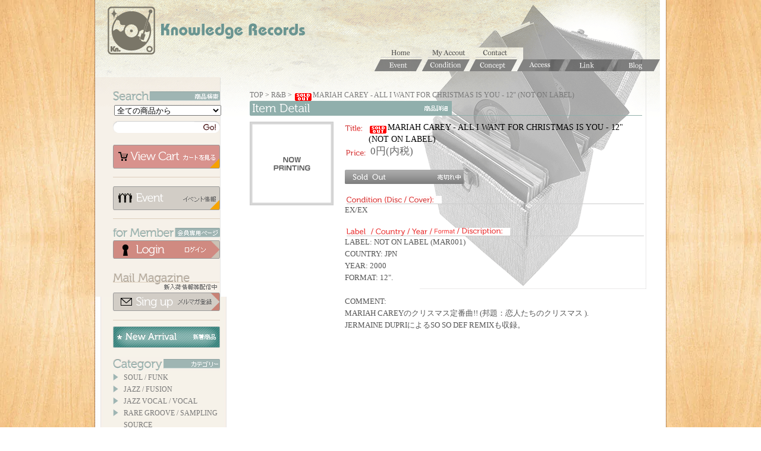

--- FILE ---
content_type: text/html; charset=EUC-JP
request_url: https://knrecords.com/?pid=178583817&s_exp=MARIAH%20CAREY%E3%81%AE%E3%82%AF%E3%83%AA%E3%82%B9%E3%83%9E%E3%82%B9%E5%AE%9A%E7%95%AA%E6%9B%B2!!%20(%E9%82%A6%E9%A1%8C%EF%BC%9A%E6%81%8B%E4%BA%BA%E3%81%9F%E3%81%A1%E3%81%AE%E3%82%AF%E3%83%AA%E3%82%B9%E3%83%9E%E3%82%B9%20).%20JERMAINE%20DUPRI%E3%81%AB%E3%82%88%E3%82%8BSO%20SO%20DEF%20REMIX%E3%82%82%E5%8F%8E%E9%8C%B2%E3%80%82%E2%80%BB%E8%A9%A6%E8%81%B4%E3%81%AFYOU%20TUBE%E8%B2%BC%E3%81%A3%E3%81%A6%E3%81%BE%E3%81%99%E3%80%82
body_size: 7143
content:
<!DOCTYPE html PUBLIC "-//W3C//DTD XHTML 1.0 Transitional//EN" "http://www.w3.org/TR/xhtml1/DTD/xhtml1-transitional.dtd">
<html xmlns:og="http://ogp.me/ns#" xmlns:fb="http://www.facebook.com/2008/fbml" xmlns:mixi="http://mixi-platform.com/ns#" xmlns="http://www.w3.org/1999/xhtml" xml:lang="ja" lang="ja" dir="ltr">
<head>
<meta http-equiv="content-type" content="text/html; charset=euc-jp" />
<meta http-equiv="X-UA-Compatible" content="IE=edge,chrome=1" />
<title>MARIAH CAREY - ALL I WANT FOR CHRISTMAS IS YOU - 12&quot; (NOT ON LABEL) - 中古・輸入レコード　Knowledge Records（ノーレッジレコーズ）-Soul, Jazz, Rare Groove, Disco/Dance Classics, House, HipHop, R&amp;B and more...</title>
<meta name="Keywords" content="SOUL,R&amp;B,X&#039;MAS,CHRISTMAS,クリスマス,MARIAH CAREY,マライアキャリー,JERMAINE DUPRI," />
<meta name="Description" content="中古・輸入レコード　Knowledge Records（ノーレッジレコーズ）LABEL: NOT ON LABEL (MAR001)COUNTRY: JPNYEAR: 2000FORMAT: 12&quot;.COMMENT:MARIAH CAREYのクリスマス定番曲!! (邦題：恋人たちのクリスマス ).JERMAINE DUPRIによるSO SO DEF REMIXも収録。A. All I Want For Christmas Is You	4:01B. All I Want For Christmas Is You (So So Def Remix) 3:44" />
<meta name="Author" content="Knowledge Records(ノーレッジレコーズ）)" />
<meta name="Copyright" content="Knowledge Records(ノーレッジレコーズ）" />
<meta http-equiv="content-style-type" content="text/css" />
<meta http-equiv="content-script-type" content="text/javascript" />
<link rel="stylesheet" href="https://img06.shop-pro.jp/PA01105/312/css/2/index.css?cmsp_timestamp=20251112111201" type="text/css" />
<link rel="stylesheet" href="https://img06.shop-pro.jp/PA01105/312/css/2/product.css?cmsp_timestamp=20251112111201" type="text/css" />

<link rel="alternate" type="application/rss+xml" title="rss" href="https://knrecords.com/?mode=rss" />
<link rel="alternate" media="handheld" type="text/html" href="https://knrecords.com/?prid=178583817&s_exp=" />
<script type="text/javascript" src="//ajax.googleapis.com/ajax/libs/jquery/1.7.2/jquery.min.js" ></script>
<meta property="og:title" content="MARIAH CAREY - ALL I WANT FOR CHRISTMAS IS YOU - 12&quot; (NOT ON LABEL) - 中古・輸入レコード　Knowledge Records（ノーレッジレコーズ）-Soul, Jazz, Rare Groove, Disco/Dance Classics, House, HipHop, R&amp;B and more..." />
<meta property="og:description" content="中古・輸入レコード　Knowledge Records（ノーレッジレコーズ）LABEL: NOT ON LABEL (MAR001)COUNTRY: JPNYEAR: 2000FORMAT: 12&quot;.COMMENT:MARIAH CAREYのクリスマス定番曲!! (邦題：恋人たちのクリスマス ).JERMAINE DUPRIによるSO SO DEF REMIXも収録。A. All I Want For Christmas Is You	4:01B. All I Want For Christmas Is You (So So Def Remix) 3:44" />
<meta property="og:url" content="https://knrecords.com?pid=178583817&s_exp=MARIAH+CAREY%E3%81%AE%E3%82%AF%E3%83%AA%E3%82%B9%E3%83%9E%E3%82%B9%E5%AE%9A%E7%95%AA%E6%9B%B2%21%21+%28%E9%82%A6%E9%A1%8C%EF%BC%9A%E6%81%8B%E4%BA%BA%E3%81%9F%E3%81%A1%E3%81%AE%E3%82%AF%E3%83%AA%E3%82%B9%E3%83%9E%E3%82%B9+%29.+JERMAINE+DUPRI%E3%81%AB%E3%82%88%E3%82%8BSO+SO+DEF+REMIX%E3%82%82%E5%8F%8E%E9%8C%B2%E3%80%82%E2%80%BB%E8%A9%A6%E8%81%B4%E3%81%AFYOU+TUBE%E8%B2%BC%E3%81%A3%E3%81%A6%E3%81%BE%E3%81%99%E3%80%82" />
<meta property="og:site_name" content="中古レコード　Knowledge Records (ノーレッジ・レコーズ )" />
<script>
  var Colorme = {"page":"product","shop":{"account_id":"PA01105312","title":"\u4e2d\u53e4\u30ec\u30b3\u30fc\u30c9\u3000Knowledge Records (\u30ce\u30fc\u30ec\u30c3\u30b8\u30fb\u30ec\u30b3\u30fc\u30ba )"},"basket":{"total_price":0,"items":[]},"customer":{"id":null},"inventory_control":"product","product":{"shop_uid":"PA01105312","id":178583817,"name":"MARIAH CAREY - ALL I WANT FOR CHRISTMAS IS YOU - 12\" (NOT ON LABEL)","model_number":"","stock_num":0,"sales_price":0,"sales_price_including_tax":0,"variants":[],"category":{"id_big":775785,"id_small":0},"groups":[{"id":99547},{"id":99436},{"id":99456}],"members_price":2990,"members_price_including_tax":2990}};

  (function() {
    function insertScriptTags() {
      var scriptTagDetails = [];
      var entry = document.getElementsByTagName('script')[0];

      scriptTagDetails.forEach(function(tagDetail) {
        var script = document.createElement('script');

        script.type = 'text/javascript';
        script.src = tagDetail.src;
        script.async = true;

        if( tagDetail.integrity ) {
          script.integrity = tagDetail.integrity;
          script.setAttribute('crossorigin', 'anonymous');
        }

        entry.parentNode.insertBefore(script, entry);
      })
    }

    window.addEventListener('load', insertScriptTags, false);
  })();
</script>
<script async src="https://zen.one/analytics.js"></script>
</head>
<body>
<meta name="colorme-acc-payload" content="?st=1&pt=10029&ut=178583817&at=PA01105312&v=20260117113757&re=&cn=d201c439cdab59ea0f4dda08c406d2d3" width="1" height="1" alt="" /><script>!function(){"use strict";Array.prototype.slice.call(document.getElementsByTagName("script")).filter((function(t){return t.src&&t.src.match(new RegExp("dist/acc-track.js$"))})).forEach((function(t){return document.body.removeChild(t)})),function t(c){var r=arguments.length>1&&void 0!==arguments[1]?arguments[1]:0;if(!(r>=c.length)){var e=document.createElement("script");e.onerror=function(){return t(c,r+1)},e.src="https://"+c[r]+"/dist/acc-track.js?rev=3",document.body.appendChild(e)}}(["acclog001.shop-pro.jp","acclog002.shop-pro.jp"])}();</script><link rel="stylesheet" href="https://do-planning.jp/jsLib/fancybox1_2/jquery.fancybox.css" type="text/css" media="all" title="no title" charset="utf-8" />
<script type="text/javascript" src="https://ajax.googleapis.com/ajax/libs/jquery/1.4.2/jquery.min.js"></script>
<script src="https://do-planning.jp/jsLib/jquery.scrollTo-min.js" type="text/javascript" charset="utf-8"></script>
<script src="https://do-planning.jp/js/jquery.localscroll-min.js" type="text/javascript" charset="utf-8"></script>
<script type="text/javascript" src="https://do-planning.jp/jsLib/knr.js"></script>
<script type="text/javascript" src="https://do-planning.jp/jsLib/media.js"></script> 
<script src="https://do-planning.jp/jsLib/fancybox1_2/jquery.fancybox-1.2.0.js" type="text/javascript" charset="utf-8"></script>

<script type="text/javascript">
$(document).ready(function() {

	$('a.media').media();
	$('a.audio').media( { width: 300, height: 20 } );

	$('a[href*="jpg"],a[href*="JGP"],a[href*="gif"],a[href*="png"],a[href*="bmp"]').fancybox({
		'zoomSpeedIn': 500, 
		'zoomSpeedOut': 200, 
		'hideOnContentClick': true
	});
	$.localScroll();
});

</script>
<div id="outer" class="clearfix">
	<div id="container" class="clearfix">
		<div id="inner" class="clearfix">

			
			<div id="header" class="header clearfix">
				<h1><a href="./">Knowledge Records</a></h1>
				<ul id="navi1">
					<li id="navi11"><a href="./">ホーム</a></li>
					<li id="navi12"><a href="https://knrecords.com/?mode=myaccount">マイアカウント</a></li>
					<li id="navi13"><a href="https://knrecords.shop-pro.jp/customer/inquiries/new">お問合せ</a></li>
				</ul>
				<ul id="navi2">
					<li id="navi21"><a href="https://knrecords.com/?mode=f1" title="Event / イベント情報">Event / イベント情報</a></li>
					<li id="navi22"><a href="https://knrecords.com/?mode=f2" title="Condition / 商品コンディションについて">Condition / 商品コンディションについて</a></li>
					<li id="navi23"><a href="https://knrecords.com/?mode=f3" title="Concept / コンセプト">Concept / コンセプト</a></li>
					<li id="navi24"><a href="https://knrecords.com/?mode=f3#map" title="Access / 店舗のご案内">Access / 店舗のご案内</a></li>
					<li id="navi25"><a href="https://knrecords.com/?mode=f4" title="Links / リンク">Links / リンク</a></li>
					<li id="navi26"><a href="https://knrecords.jugem.jp/" title="Knowledge Records BLOG" target="_blank">Blog / ブログ</a></li>
				</ul>
			</div>


			
			<div class="side">

				<div id="search">
					<h2>商品検索</h2>
					<form action="https://knrecords.com/" method="GET" id="search" class="clearfix">
						<input type="hidden" name="mode" value="srh" /><input type="hidden" name="sort" value="n" />
						<select name="cid">
							<option value="">全ての商品から</option>
														<option value="775772,0">SOUL / FUNK</option>
														<option value="775778,0">RARE GROOVE / SAMPLING SOURCE</option>
														<option value="775780,0">JAZZ / FUSION</option>
														<option value="775781,0">DISCO / DANCE CLASSIC</option>
														<option value="775782,0">HOUSE / CROSSOVER</option>
														<option value="775783,0">HIPHOP</option>
														<option value="775785,0">R&B</option>
														<option value="775787,0">7” INCH</option>
														<option value="775794,0">ROCK / POPS</option>
														<option value="775795,0">O.S.T / LIBRARY</option>
														<option value="775796,0">WORLD</option>
														<option value="775797,0">MOOG / EASY LISTENING</option>
														<option value="775798,0">MIX CD / CD</option>
														<option value="775799,0">BOOKS</option>
														<option value="775800,0">GOODS / GEAR</option>
													</select>
						<input type="text" name="keyword" id="word" />
						<input type="submit" value="検索" id="button" />
					</form>
				</div>

				<div id="cart">
					
					<p id="view_cart"><a href="https://knrecords.com/cart/proxy/basket?shop_id=PA01105312&shop_domain=knrecords.com" title="カートを見る">カートを見る</a></p>
									</div>

				<p id="event_info"><a href="https://knrecords.com/?mode=f1" title="Knowledge Records イベント情報">イベント情報</a></p>


				
								<div id="member">
					<h4><img src="https://img05.shop-pro.jp/PA01105/312/etc/bg_side_title_member.png?20101107105258" width="180" height="16" alt="会員専用ページ" /></h4>
											<p><a href="https://knrecords.com/?mode=login&shop_back_url=https%3A%2F%2Fknrecords.com%2F"><img src="https://img05.shop-pro.jp/PA01105/312/etc/side_btn_login.png?20101107105401" width="180" height="31" alt="ログイン" /></a></p>
						
												<br />
							<h4><img src="https://img05.shop-pro.jp/PA01105/312/etc/bg_side_title_mailmag.png?20101107121649" width="180" height="27" alt="メールマガジン" /></h4>
							<p><a href="https://knrecords.shop-pro.jp/customer/newsletter/subscriptions/new"><img src="https://img05.shop-pro.jp/PA01105/312/etc/side_btn_mailmag.png?20101107121750" width="180" height="31" alt="メルマガ登録・解除はこちら" /></a></p>
												
						
<!-- 													<br />
							<h4><img src="//img05.shop-pro.jp/PA01105/312/etc/bg_side_title_signup.png?20101107105504" width="180" height="28" alt="はじめてのお客様へ" /><br /></h4>
							<p><a href="https://knrecords.com/customer/signup/new"><img src="//img05.shop-pro.jp/PA01105/312/etc/side_btn_signup.png?20101107105545" width="180" height="31" alt="新規会員登録はこちら" /></a></p>
						 -->


										</div>
				

				
				
				<div class="side_section acordion" id="new_arrival">
					<h3><a href="https://knrecords.com/?mode=grp&gid=99547&sort=n" title="New Arrival / 新着商品">New Arrival / 新着商品</a></h3>
				</div>
				

				
				
				
				<div class="side_section" id="group_list">
					<h3>Category / カテゴリー</h3>
					<ul id="group-list">
						<li>
							<a href="https://knrecords.com/?mode=grp&gid=99436&sort=n" title="SOUL / FUNK">SOUL / FUNK</a>
						</li>	
						<li>
							<a href="https://knrecords.com/?mode=grp&gid=99441&sort=n" title="JAZZ / FUSION">JAZZ / FUSION</a>
						</li>
						<li>
							<a href="https://knrecords.com/?mode=grp&gid=110439&sort=n" title="JAZZ VOCAL / VOCAL">JAZZ VOCAL / VOCAL</a>
						</li>
						<li>
							<a href="https://knrecords.com/?mode=grp&gid=99440&sort=n" title="RARE GROOVE / SAMPLING SOURCE">RARE GROOVE / SAMPLING SOURCE</a>
						</li>
						<li>
							<a href="https://knrecords.com/?mode=grp&gid=99446&sort=n" title="DISCO / DANCE CLASSIC">DISCO / DANCE CLASSIC</a>
						</li>
						<li>
							<a href="https://knrecords.com/?mode=grp&gid=99451&sort=n" title="HOUSE / CROSSOVER">HOUSE / CROSSOVER</a>
						</li>
						<li>
							<a href="https://knrecords.com/?mode=grp&gid=99452&sort=n" title="HIP HOP">HIP HOP</a>
						</li>
						<li>
							<a href="https://knrecords.com/?mode=grp&gid=99456&sort=n" title="R&B">R&B</a>
						</li>
						<li>
							<a href="https://knrecords.com/?mode=grp&gid=111196&sort=n" title="JAPANESE">JAPANESE</a>
						</li>
						<li>
							<a href="https://knrecords.com/?mode=grp&gid=99460&sort=n" title="7inch(45's)">7 inch(45's)</a>
													</li>
						<li><a href="https://knrecords.com/?mode=grp&gid=99466&sort=n" title="ROCK / POPS">ROCK / POPS</a></li>
						<li><a href="https://knrecords.com/?mode=grp&gid=99467&sort=n" title="O.S.T / LIBRARY">O.S.T / LIBRARY</a></li>
						<li>
							<a href="https://knrecords.com/?mode=grp&gid=99468&sort=n" title="WORLD">WORLD</a>
													</li>
						<li><a href="https://knrecords.com/?mode=grp&gid=99475&sort=n" title="MOOG / EASY LISTENING">MOOG / EASY LISTENING</a></li>
						<li><a href="https://knrecords.com/?mode=grp&gid=99474&sort=n" title="OTHERS">OTHERS</a></li>
						<li><a href="https://knrecords.com/?mode=grp&gid=99476&sort=n" title="MIX CD / CD">MIX CD / CD</a></li>
						<li><a href="https://knrecords.com/?mode=grp&gid=99477&sort=n" title="BOOK">BOOK</a></li>
						<li><a href="https://knrecords.com/?mode=grp&gid=99478&sort=n" title="GOODS / T-SHIRTS">GOODS / T-SHIRTS</a></li>
					</ul>
				</div>


				<ul class="side_section" id="shopping_info">
					<li id="shipping"><a href="https://knrecords.com/?mode=sk#delivery" title="配送について">配送について</a></li>
					<li id="peyment"><a href="https://knrecords.com/?mode=sk#payment" title="お支払いについて">お支払いについて</a></li>
					<li id="credit">お支払いは、代金引換銀行振り込み、各種クレジットカードがお使いいただけます。</li>
					<li id="mobile">携帯電話の方はこちら</li>
					<li id="foerigner"><a href="https://knrecords.com/?mode=f5" title="for foerigner">for foerigner</a></li>
				</ul>


				<div id="twtr_box">
					<script src="https://widgets.twimg.com/j/2/widget.js"></script>
					<script>
					new TWTR.Widget({
						version: 2,
						type: 'profile',
						rpp: 10,
						interval: 6000,
						width: 220,
						height: 250,
						theme: {
							shell: {
								background: '#90afac',
								color: '#ffffff'
							},
							tweets: {
								background: '#ffffff',
								color: '#999999',
								links: '#4aed05'
							}
						},
						features: {
							scrollbar: true,
							loop: false,
							live: true,
							hashtags: true,
							timestamp: true,
							avatars: false,
							behavior: 'all'
						}
						}).render().setUser('knrec').start();
						</script>
					</div>


										</div>

					<div class="main clearfix">
						<script type="text/javascript" charset="utf-8">
$(document).ready(function() {
		$('a[href*="jpg"],a[href*="JGP"],a[href*="jpeg"],a[href*="JPEG"],a[href*="gif"],a[href*="png"],a[href*="bmp"]').fancybox({
			'zoomSpeedIn': 500, 
			'zoomSpeedOut': 200, 
			'hideOnContentClick': true
		});
	
});

	
</script>
<p id="top_caps">
	</p>


<div id="pn">	
	
	<a href="./">TOP</a> &gt; <a href='?mode=cate&cbid=775785&csid=0&sort=n'>R&B</a> &gt; <a href='?pid=178583817'><img class='new_mark_img1' src='https://img.shop-pro.jp/img/new/icons50.gif' style='border:none;display:inline;margin:0px;padding:0px;width:auto;' />MARIAH CAREY - ALL I WANT FOR CHRISTMAS IS YOU - 12" (NOT ON LABEL)</a>	
</div>

<div class="article clearfix">
	<h3>商品詳細</h3>
	
	<form name="product_form" method="post" action="https://knrecords.com/cart/proxy/basket/items/add">

		
		<div class="main_image image">
						<p id="l_img"><img src="https://img.shop-pro.jp/tmpl_img/21/now200.gif" class="large" /></p>
						
			

												
		</div>

		
		<div class="inf">
			<h4 class="title"><img class='new_mark_img1' src='https://img.shop-pro.jp/img/new/icons50.gif' style='border:none;display:inline;margin:0px;padding:0px;width:auto;' />MARIAH CAREY - ALL I WANT FOR CHRISTMAS IS YOU - 12" (NOT ON LABEL)</h4>
			<dl>
				
				<dt>販売価格</dt>
				<dd>0円(内税)</dd>
			</dl>

			
			<p id="add_cart">
								<img src="https://img05.shop-pro.jp/PA01105/312/etc/sod_out_btn.png" width="200" height="24" alt="売切れです" />
							</p>

			<div id="condition">
				<h4>コンディション(Disc/Cover)</h4>
				<p>EX/EX</p>
			</div>

			<div class="ex_inf">
				<h4>レーベル／国名／リリース／商品説目</h4>
				LABEL: NOT ON LABEL (MAR001)<br />
COUNTRY: JPN<br />
YEAR: 2000<br />
FORMAT: 12".<br />
<br />
COMMENT:<br />
MARIAH CAREYのクリスマス定番曲!! (邦題：恋人たちのクリスマス ).<br />
JERMAINE DUPRIによるSO SO DEF REMIXも収録。<br />
<br />
<iframe width="420" height="315" src="https://www.youtube.com/embed/RmUWWVZw28E?si=6H308W7-FZqOsGlb" title="YouTube video player" frameborder="0" allow="accelerometer; autoplay; clipboard-write; encrypted-media; gyroscope; picture-in-picture; web-share" allowfullscreen></iframe><br />
<br />
<iframe width="420" height="315" src="https://www.youtube.com/embed/9pW3b_8_OcU?si=WMnDFvdccfeb11xe" title="YouTube video player" frameborder="0" allow="accelerometer; autoplay; clipboard-write; encrypted-media; gyroscope; picture-in-picture; web-share" allowfullscreen></iframe><br />
<br />
A. All I Want For Christmas Is You	4:01<br />
B. All I Want For Christmas Is You (So So Def Remix) 3:44
			</div>

<!--			<p class="player">No Sample.</p>
-->


						<tr>
				<th>在庫数</th>
				<td>SOLD OUT!</td>
			</tr>
			

			<div id="qty" style="visibility:hidden;">
							</div>

			<!-- 商品オプション 
			<div id="optioin" class=:hdn>
							</div>-->

			<!-- オプションの在庫 
			<div id="stocks" class="hdn">
							</div>-->


		</div>

	</div>

<div id="links">
				
	<p id="sk_link_other">
		<a href="https://knrecords.com/?mode=sk">&raquo;&nbsp;特定商取引法に基づく表記 (返品など)</a>
	</p>
	

	<ul>
		<li><a href="https://knrecords.shop-pro.jp/customer/products/178583817/inquiries/new">この商品について問い合わせる</a></li>
		<li><a href="mailto:?subject=%E3%80%90%E4%B8%AD%E5%8F%A4%E3%83%AC%E3%82%B3%E3%83%BC%E3%83%89%E3%80%80Knowledge%20Records%20%28%E3%83%8E%E3%83%BC%E3%83%AC%E3%83%83%E3%82%B8%E3%83%BB%E3%83%AC%E3%82%B3%E3%83%BC%E3%82%BA%20%29%E3%80%91%E3%81%AE%E3%80%8CMARIAH%20CAREY%20-%20ALL%20I%20WANT%20FOR%20CHRISTMAS%20IS%20YOU%20-%2012%22%20%28NOT%20ON%20LABEL%29%E3%80%8D%E3%81%8C%E3%81%8A%E3%81%99%E3%81%99%E3%82%81%E3%81%A7%E3%81%99%EF%BC%81&body=%0D%0A%0D%0A%E2%96%A0%E5%95%86%E5%93%81%E3%80%8CMARIAH%20CAREY%20-%20ALL%20I%20WANT%20FOR%20CHRISTMAS%20IS%20YOU%20-%2012%22%20%28NOT%20ON%20LABEL%29%E3%80%8D%E3%81%AEURL%0D%0Ahttps%3A%2F%2Fknrecords.com%2F%3Fpid%3D178583817%0D%0A%0D%0A%E2%96%A0%E3%82%B7%E3%83%A7%E3%83%83%E3%83%97%E3%81%AEURL%0Ahttps%3A%2F%2Fknrecords.com%2F">この商品を友達に教える</a></li>
		<li><a href="https://knrecords.com/?mode=cate&cbid=775785&csid=0&sort=n">買い物を続ける</a></li>
	</ul>
	<input type="hidden" name="user_hash" value="e705b573223ab8057168f72979461fb7"><input type="hidden" name="members_hash" value="e705b573223ab8057168f72979461fb7"><input type="hidden" name="shop_id" value="PA01105312"><input type="hidden" name="product_id" value="178583817"><input type="hidden" name="members_id" value=""><input type="hidden" name="back_url" value="https://knrecords.com/?pid=178583817"><input type="hidden" name="reference_token" value="af2bcbcffb7a450e8999408a87ba4764"><input type="hidden" name="shop_domain" value="knrecords.com">
</div>
</form>











						<p class="gotop"><a href="#header" title="トップへ戻る">トップへ戻る</a></p>
					</div>

					<div class="footer">
						<ul id="fnavi1">
							<li><a href="./" title="Knowledge Records ホーム">ホーム</a></li>
							<li><a href="https://knrecords.com/?mode=myaccount" title="マイアカウント">マイアカウント</a></li>
							<li><a href="https://knrecords.shop-pro.jp/customer/inquiries/new" title="お問合せ">お問合せ</a></li>
							<li><a href="https://knrecords.com/?mode=f1" title="イベント情報">イベント情報</a></li>
							<li><a href="https://knrecords.com/?mode=f2" title="商品の状態にていて">商品の状態にていて</a></li>
							<li><a href="https://knrecords.com/?mode=f3" title="コンセプト">コンセプト</a></li>
							<li><a href="https://knrecords.com/?mode=f3#map" title="店舗案内">店舗案内</a></li>
							<li><a href="https://knrecords.com/?mode=f4" title="リンク">リンク</a></li>
							<li><a href="https://knrecords.jugem.jp/" title="ブログ" target="_blank">ブログ</a></li>
						</ul>
						<ul id="fnavi2">
							<li><a href="https://knrecords.com/?mode=sk#delivery" title="配送・送料について">配送・送料について</a></li>
							<li><a href="https://knrecords.com/?mode=sk#payment" title="お支払いについて">お支払いについて</a></li>
							<li><a href="https://knrecords.com/?mode=sk" title="特定商取引法に基づく表記">特定商取引法に基づく表記</a></li>
							<li><a href="https://knrecords.com/?mode=privacy" title="プライバシーポリシー">プライバシーポリシー</a></li>
						</ul>
						<address>Copyright &copy; KnowledgeRecords AllRight Reserved.</address>
					</div>

				</div>
			</div>
		</div>
		<script type="text/javascript">

		var _gaq = _gaq || [];
		_gaq.push(['_setAccount', 'UA-17309849-5']);
		_gaq.push(['_trackPageview']);

		(function() {
			var ga = document.createElement('script'); ga.type = 'text/javascript'; ga.async = true;
			ga.src = ('https:' == document.location.protocol ? 'https://ssl' : 'http://www') + '.google-analytics.com/ga.js';
			var s = document.getElementsByTagName('script')[0]; s.parentNode.insertBefore(ga, s);
			})();

			</script><script type="text/javascript" src="https://knrecords.com/js/cart.js" ></script>
<script type="text/javascript" src="https://knrecords.com/js/async_cart_in.js" ></script>
<script type="text/javascript" src="https://knrecords.com/js/product_stock.js" ></script>
<script type="text/javascript" src="https://knrecords.com/js/js.cookie.js" ></script>
<script type="text/javascript" src="https://knrecords.com/js/favorite_button.js" ></script>
</body></html>

--- FILE ---
content_type: text/css
request_url: https://img06.shop-pro.jp/PA01105/312/css/2/index.css?cmsp_timestamp=20251112111201
body_size: 13291
content:
/********************
Yui font css
********************/
body{
	font:13px/1.231 arial,helvetica,clean,sans-serif;
	*font-size:small;/* for IE */
	*font:x-small;/* for IE in quirks mode */
}

select,input,button,textarea{font:99% arial,helvetica,clean,sans-serif;}

table{font-size:inherit;font:100%;}

pre,code,kbd,samp,tt{font-family:monospace;*font-size:108%;line-height:100%;}

/********************
reset browsers default css
********************/

/********************
Universal selecter
********************/
* {
	margin: 0;
	padding: 0;
}

/********************
html, body
********************/
html {
	height:100%;
}
html>/**/body {
	overflow:-moz-scrollbars-vertical;
}
html:first-child body {
	min-height:100%;
	padding-bottom:1px;
}

/********************
table
********************/
table {
	border-collapse:collapse;
	border:none;
	border-spacing:0;
}
th,td {
	vertical-align:top;
	font-weight:normal;
	text-align:left;
}
caption {
	text-align:left;
}

/********************
list
********************/
ul,ol,dl {
	list-style:none;
}
li {
	display:list-item;
}

/********************
img, object
********************/
img,a img {
	vertical-align:bottom;
	border:none;
	background:transparent;
}
object,embed {
	vertical-align:top;
}

/********************
form
********************/
fieldset {
	border:none;
}

/********************
text style
********************/
em,address,dfn {
	font-style:normal;
}
ul ul,ul dl,dl ul,table p,table ul,table table {
	font-size:100%;
}

/********************
hr, other
********************/
hr {
	height:0px;
	margin:7px 0;
	border:none;
	border-top:1px solid #000;
}
* html hr {/* for -IE6 */
	margin:0;
}
*:first-child+html hr {/* for IE7 */
	margin:0;
}

/********************
float fix
********************/
.clearfix:after { /*--for modorn brouser--*/
	content: ".";
	display: block;
	clear: both;
	height: 0;
	visibility: hidden;
}


/********************
hide outline
********************/
a, a img {
	outline: 0;
}

.alt{
	/*	display: none;*/
}
/********************
end of reset css
********************/



/*#page{
	text-align: right;
}
*/
#page ul li{
	display: inline;
	border-style: none none none solid;
	border-width: 1px;
	border-color: #555;
	padding: 0 20px;
	margin: 0 !important;
}

#page ul li#a1{
	border: none;
}

/* ************************************************
*	共通設定
* ************************************************ */
* {
	margin: 0px;
	padding: 0px;
}

body {
	background:	url('https://img05.shop-pro.jp/PA01105/312/etc/bg_body.jpg') repeat;
	color: #555;
	font-size: small;
	font-family: "Verdana", "ヒラギノ角ゴ Pro W3", "ＭＳ ゴシック", "Osaka‐等幅";
	line-height: 1.6em;
	background-color: #ffffff;
/*	text-align:center;*/
}

br.clear {
	clear: both;
	font: 0pt/0pt sans-serif;
}

img {
	border: 0px;
}

a{
	color: #777;
	text-decoration: none;
}

a:hover{
	color: #999;
	text-decoration: underline;
}


/*.float_l{
	display: inline;
	float: left;
}

.float_r{
	display: inline;
	float: right;
}
*/
/********************
Basic layout
********************/
#outer{
	width: 962px;
	margin: 0 auto;
	background: url('https://img05.shop-pro.jp/PA01105/312/etc/bg_outer.png') repeat-y;
}

#container {
	width:960px;
	margin: 0 1px;
	background: url('https://img05.shop-pro.jp/PA01105/312/etc/bg_container5b.png') no-repeat;
}

#inner{
	width: 960px;
	background: url('https://img05.shop-pro.jp/PA01105/312/etc/bg_inner2.png') no-repeat bottom left
}

.side {
	display: inline;
	float: left;
	width:180px;
	padding: 10px 10px 10px 30px;
/*	background: url('https://img05.shop-pro.jp/PA01105/312/etc/bg_side.png') repeat-y;*/
}


/********************
Header Setting
********************/

.header {
	width: 960px;
	height: 130px;
	margin: 0 0 10px 0;
	position: relative;
}

h1{
	float: left;
	display: inline;
	width: 370px;
	height: 90px;
	margin: 10px 0 0 0;
}

h1 a{
	display: block;
	width: 370px;
	height: 90px;
	text-indent: -9999px;
}

#comming_banner{
	position: absolute;
	top: 25px;
	left: 390px;
}


/********************
navigation seting
********************/
#navi1{
	display: inline;
	float: right;
	width: 240px;
	height: 20px;
	margin: 80px 240px 0 0;
}

#navi1 li{
	display: inline;
	float: left;
	width: 80px;
	height: 20px;
	overflow: hidden;
}

#navi1 li a{
	display: block;
	width: 80px;
	height: 20px;
	background: url('https://img05.shop-pro.jp/PA01105/312/etc/navi1.png') no-repeat;
	text-indent: -9999px;
}

#navi11 a:link,
#navi11 a:visited{ background-position: 0   0; }
#navi11 a:hover  { background-position: 0 -20px; }
#navi11 a:active { background-position: 0 -40px; }

#navi12 a:link,
#navi12 a:visited{ background-position: -80px   0; }
#navi12 a:hover  { background-position: -80px -20px; }
#navi12 a:active { background-position: -80px -40px; }

#navi13 a:link,
#navi13 a:visited{ background-position: -160px   0; }
#navi13 a:hover  { background-position: -160px -20px; }
#navi13 a:active { background-position: -160px -40px; }


#navi2{
	clear: both;
	width: 480px;
	height: 20px;
	margin: 0 0 0 470px;
}

#navi2 li{
	display: inline;
	float: left;
	width: 80px;
	height: 20px;
	overflow: hidden;
}

#navi2 li a{
	display: block;
	width: 80px;
	height: 20px;
	background: url('https://img05.shop-pro.jp/PA01105/312/etc/navi2.png') no-repeat;
	text-indent: -9999px;
}

#navi21 a:link,
#navi21 a:visited{ background-position: 0 0; }
#navi21 a:hover  { background-position: 0 -20px; }
#navi21 a:active { background-position: 0 -40px; }

#navi22 a:link,
#navi22 a:visited{ background-position: -80px 0; }
#navi22 a:hover  { background-position: -80px -20px; }
#navi22 a:active { background-position: -80px -40px; }

#navi23 a:link,
#navi23 a:visited{ background-position: -160px 0; }
#navi23 a:hover  { background-position: -160px -20px; }
#navi23 a:active { background-position: -160px -40px; }

#navi24 a:link,
#navi24 a:visited{ background-position: -240px 0; }
#navi24 a:hover  { background-position: -240px -20px; }
#navi24 a:active { background-position: -240px -40px; }

#navi25 a:link,
#navi25 a:visited{ background-position: -320px 0; }
#navi25 a:hover  { background-position: -320px -20px; }
#navi25 a:active { background-position: -320px -40px; }

#navi26 a:link,
#navi26 a:visited{ background-position: -400px 0; }
#navi26 a:hover  { background-position: -400px -20px; }
#navi26 a:active { background-position: -400px -40px; }


/********************
Serch box setting
********************/
#search{
	width: 180px;
	margin: 0 0 20px 0;

}

#search h2{
	width: 180px;
	height: 25px;
	background: url('https://img05.shop-pro.jp/PA01105/312/etc/bg_side_title.png') no-repeat;
	text-indent: -9999px;
}

#search select{
	width: 180px;
	height :18px;
	margin: 0 0 10px 0;
/*	display: none;*/
}

#search form{
	width: 176px;
	height: 45px;
	padding: 2px;
	background: url('https://img05.shop-pro.jp/PA01105/312/etc/bg_search.png') no-repeat bottom left;
}

#search form #word{
	display: inline;
	float: left;
	width: 130px;
	height: 16px !important;
	line-height: 16px;
	font-size: 14px;
	color: #999;
	margin: 0 0 0 5px;
	border: 0;
}

#search form #button{
	display: inline;
	float: right;
	width: 30px;
	height: 16px;
	opacity: 0;
	-moz-opacity: 0;
	filter:alpha(opacity=0);
	cursor: pointer;
}


/********************
Side Setting
********************/
#cart{
	width: 180px;
	padding: 0 0 14px 0;
	margin: 0 0 15px 0;
	border-bottom: 1px solid #ddcebc;
}

#event_info{
	width: 180px;
	height: 40px;
	padding: 0 0 14px 0;
	margin: 0 0 15px 0;
	border-bottom: 1px solid #ddcebc;
}

#view_cart a,
#event_info a{
	display: block;
	width: 180px;
	height: 40px;
	background: url('https://img05.shop-pro.jp/PA01105/312/etc/side_btn.png') no-repeat;
	text-indent: -9999px;
}

#view_cart a:link,
#view_cart a:visited{ background-position: 0 0; }
#view_cart a:visited{ background-position: 0 -40px; }
#view_cart a:visited{ background-position: 0 -80px; }

#event_info a:link,
#event_info a:visited{ background-position: -180px 0; }
#event_info a:hover  { background-position: -180px -40px; }
#event_info a:active { background-position: -180px -80px; }


#member{
	margin: 10px 0 10px 0;
	padding: 0 0 10px 0;
	border-bottom: 1px solid #ddcebc;
}

#member h4{
	margin: 0 0 5px 0;
}

#member p{
	margin: 0 0 5px 0;
}


#new_arrival,
#pickup_items{
	margin: 0 0 10px 0;
}

#new_arrival h3,
#pickup_items h3{
	width: 180px;
	height: 36px;
}

#new_arrival h3 a,
#pickup_items h3 a{
	display: block;
	width: 180px;
	height: 36px;
	background: url('https://img05.shop-pro.jp/PA01105/312/etc/itside_item_btn2.png') no-repeat;
	text-indent: -9999px;
}

#new_arrival h3 a {background-position: 0 0;}
#pickup_items h3 a {background-position: -180px 0;}

#new_arrival h3 a:link,
#new_arrival h3 a:visited{background-position: 0 0;}
#new_arrival h3 a:hover  {background-position: 0 -36px;}
#new_arrival h3 a:active {background-position: 0 -72px;}

#pickup_items h3 a:link,
#pickup_items h3 a:visited{background-position: -180px 0;}
#pickup_items h3 a:hover  {background-position: -180px -36px;}
#pickup_items h3 a:active {background-position: -180px -72px;}

#group_list{
	width: 180px;
	margin: 15px 0 0 0;
}

#group_list h3{
	width: 180px;
	height: 25px;
	background: url('https://img05.shop-pro.jp/PA01105/312/etc/bg_side_title.png') no-repeat 0 -25px;
	text-indent: -9999px;
}

#new_arrival li,
#pickup_items li,
#group_list li{
	width: 162px;
	padding: 0 0 0 18px;
	background: url('https://img05.shop-pro.jp/PA01105/312/etc/side_list_mark.png') no-repeat 0 3px;
	font-size: 12px;
	font-family: Georgia;
}

#group-list ul{
	margin: 0 0 10px 0;
}

#group_list li ul li{
	width: 162px;
	padding: 0 0 0 12px;
	background: url('https://img05.shop-pro.jp/PA01105/312/etc/side_list_mark_s.jpg') no-repeat 0px 5px;
	font-size: 12px;
	font-family: Georgia;
}


#shipping{
	width: 180px;
	height: 40px;
	margin: 0 0 10px 0;
	padding: 9px 0 10px 0;
	border-top: 1px solid #ddcebc;
}

#peyment{
	width: 180px;
	height: 40px;
	margin: 0 0 10px 0;
}

#foerigner{
	width: 180px;
	height: 40px;
	margin: 0 0 10px 0;
}


#shipping a,
#peyment a,
#foerigner a{
	display: block;
	width: 180px;
	height: 40px;
	background: url('https://img05.shop-pro.jp/PA01105/312/etc/side_banners.png') no-repeat;
	text-indent: -9999px;
}

#shipping a{ background-position: 0 0; }
#peyment a { background-position: 0 -40px; }
#foerigner a { background-position: 0 -244px; }

#credit{
	width: 180px;
	height: 80px;
	background: url('https://img05.shop-pro.jp/PA01105/312/etc/side_banners2.png') no-repeat 0 -80px;
	margin: 0 0 20px 0;
	text-indent: -9999px;
}

#mobile{
	width: 180px;
	height: 75px;
	background: url('https://img05.shop-pro.jp/PA01105/312/etc/side_banners.png') no-repeat 0 -160px;
	padding: 0 0 9px 0;
	margin: 0 0 20px 0;
	border-bottom: 1px solid #ddcebc;
	text-indent: -9999px;
}




/*.na{
	margin: 10px 0;
}

.na dd li a{
	display: block;
	width: 160px;
	margin: 10px 0 0 10px;
	padding: 5px;
	border: solid 1px #aaa;
	-moz-box-shadow: 0 1px 1px rgba(0,0,0,0.2);
	-webkit-box-shadow: 0 1px 1px rgba(0,0,0,0.2);
	text-shadow: 0 1px 1px rgba(0,0,0,0.2);
}

#category{
	margin: 20px 0;
}

#category ul li a{
	letter-spacing: 1px;
	color: #000;
	display: block;
	border: solid 1px #777;
	width: 170px;
	height: 20px;
	padding: 5px;
	margin: 10px 5px;
	background: url(https://img05.shop-pro.jp/PA01105/312/etc/grn2.jpg) repeat-x;
	-moz-box-shadow: 0 1px 1px rgba(0,0,0,0.6);
	-webkit-box-shadow: 0 1px 1px rgba(0,0,0,0.6);
	text-shadow: 0 -1px 1px rgba(0,0,0,0.6);
	font-weight: bold;
}
*/
#category ul li a:hover{
	border: dotted 1px #ccc;
	color: #222;
}

/*　画面右側の幅　*/
.main {
	display: inline;
	float: right;
	width: 720px;
	padding: 0 0 15px 0;
	margin: 0 0 14px 0;
	border-bottom: 1px solid #ccc;
}


/* 特定商取引法に基づく表記（返品など）ボタン */
p#sk_link_other {
	text-align:left;
	margin-top:10px;
}

p#sk_link_other a {
	font-size:12px;
}

/*　フッター（コピーライト）　*/
.footer {
	width:962px;
	clear:left;
}

#fnavi1,
#fnavi2{
	float: right;
	clear: both;
	margin: 0 20px 10px 0;
}

#fnavi1 li,
#fnavi2 li{
	display: inline;
	float: left;
	padding: 0 5px;
	border-right: 1px solid #999;
	color: #999;
	font-size: 11px;
	line-height: 1.2;
}

.footer address{
	clear: both;
	font-family: Georgia;
	font-size: 11px;
	text-align: right;
	color: #999;
	margin: 0 0 20px 0;
}



.goup_top{
	text-align: right;
	margin: 20px;
}




#top_caps{
	width: 680px;
/*	height: 60px;*/
	margin: 0 0 0 20px;
/*	background: url('https://img05.shop-pro.jp/PA01105/312/etc/top_caps.jpg') no-repeat;*/
/*	text-indent: -9999px;*/
}

#pn{
	font-size: 12px;
	margin: 10px 0 0 20px;
}



.section table{
	margin: 10px 0;
	font-size: 12px;
	font-family: "Century Gothic";
}
.section table th{
	padding: 3px 5px;
	border: 1px solid #ccc;
	background: #B3CCD1;
	text-align: center;
}

.section table td{
	padding: 3px 5px;
	border: 1px solid #ccc;
	background: #fff;
}


/********************
for foerigner
********************/
.section_f1{
	font-family: Georgia;
	font-weight: bold;
	margin: 0 0 10px 0;
}

.section_f2P{
	line-height: 22px;
}


/********************
twitter setting
********************/
.twtr-doc{
	width: 180px !important;
}




.gotop{
	clear: both;
	width: 120px;
	height: 20px;
	margin: 10px 0px 20px 560px;
}

.gotop a{
	display: block;
	width: 120px;
	height: 20px;
	background: url('https://img05.shop-pro.jp/PA01105/312/etc/gotop.png');
	text-indent: -9999px;
}


#gmo_CMSPbar{
	display: none !important;
}

--- FILE ---
content_type: text/css
request_url: https://img06.shop-pro.jp/PA01105/312/css/2/product.css?cmsp_timestamp=20251112111201
body_size: 2646
content:
.article{
	width :660px;
	padding: 0 0 0 20px;
}

.article h3{
	widows: 680px;
	height: 25px;
	margin: 0 0 10px 0px;
	background: url('https://img05.shop-pro.jp/PA01105/312/etc/h3_item_detail.png') no-repeat;
	text-indent: -9999px;
}

.article .main_image{
	display: inline;
	float: left;
	width: 140px;
}

.article #l_img{
	width: 139px;
	height: 139px;
	border: 1px solid #ccc;
	margin: 0 0 25px 0;
}

.article #l_img img{
	width: 100%;
	height: 100%;
}

.article .thumb{
	width: 140px;
	height: 140px;
	margin: 10px 0;
/*	padding: 0 25px 0 0;*/
/*	background: url('https://img05.shop-pro.jp/PA01105/312/etc/zoom.png') no-repeat bottom right;*/
}

.article .thumb img{
	width: 100%;
	height: 100%;
	border: 1px solid #999;
}


.article .inf{
	display: inline;
	float: right;
	width: 500px;
}

.article .art{
	height: 20px;
	font-size: 14px;
	color: #e14400;
	line-height: 20px;
	padding: 0 0 0 40px;
	background: url('https://img05.shop-pro.jp/PA01105/312/etc/title_artist.png') no-repeat center left;
	font-family: Georgia;
	font-weight: normal;
}

.article .title{
/*	height: 20px;*/
	font-size: 14px;
	color: #000;
	line-height: 20px;
	padding: 0 0 0 40px;
	background: url('https://img05.shop-pro.jp/PA01105/312/etc/title_title.png') no-repeat 0px 5px;
	font-family: Georgia;
	font-weight: normal;
}

.article dl dt{
	display: inline-block;
	width: 40px;
	height: 20px;
	background: url('https://img05.shop-pro.jp/PA01105/312/etc/title_price.png') no-repeat center left;
	text-indent: -9999px;
}

.article dl dd{
	display: inline-block;
	line-height: 20px;
	height: 20px;
	color: #666;
font-size:130%;
	font-family: 'Century Gothic';

}

.article .player{
	width: 300px;
	height: 20px;
	background: url('https://img05.shop-pro.jp/PA01105/312/etc/bg_player.png');
	margin: 10px 0 14px 0;
	padding: 10px 50px 10px 100px;
	color: #999;
	font-family: 'Century Gothic';
	font-size: 12px;
}

#add_cart{
	width: 200px;
	height: 24px;
	margin: 20px 0 0 0;
}

#condition h4{
	width: 500px;
	height: 13px;
	margin: 20px 0 0 3px;
	border-bottom: 1px solid #ccc;
	background: url('https://img05.shop-pro.jp/PA01105/312/etc/title_condition.png') no-repeat;
	text-indent: -9999px;
}

.ex_inf h4{
	width: 500px;
	height: 13px;
	margin: 20px 0 0 3px;
	border-bottom: 1px solid #ccc;
	background: url('https://img05.shop-pro.jp/PA01105/312/etc/title_lcy2.png') no-repeat;
	text-indent: -9999px;
}


#together_items{
	width: 680px;
	padding: 40px 0 20px 0;
	background: #93afac url('https://img05.shop-pro.jp/PA01105/312/etc/title_together.png') no-repeat;
}

#together_items h2{
	display: none;
}

.together{
	width: 220px;
	font-family: Georgia;
	font-size: 12px;
	color:#fff;
	padding: 0 3px;
	text-align: center;
}

#links{
	font-size: 11px;
	border-bottom: 1px solid #ccc;
	margin: 0 0 20px 0 ;
}